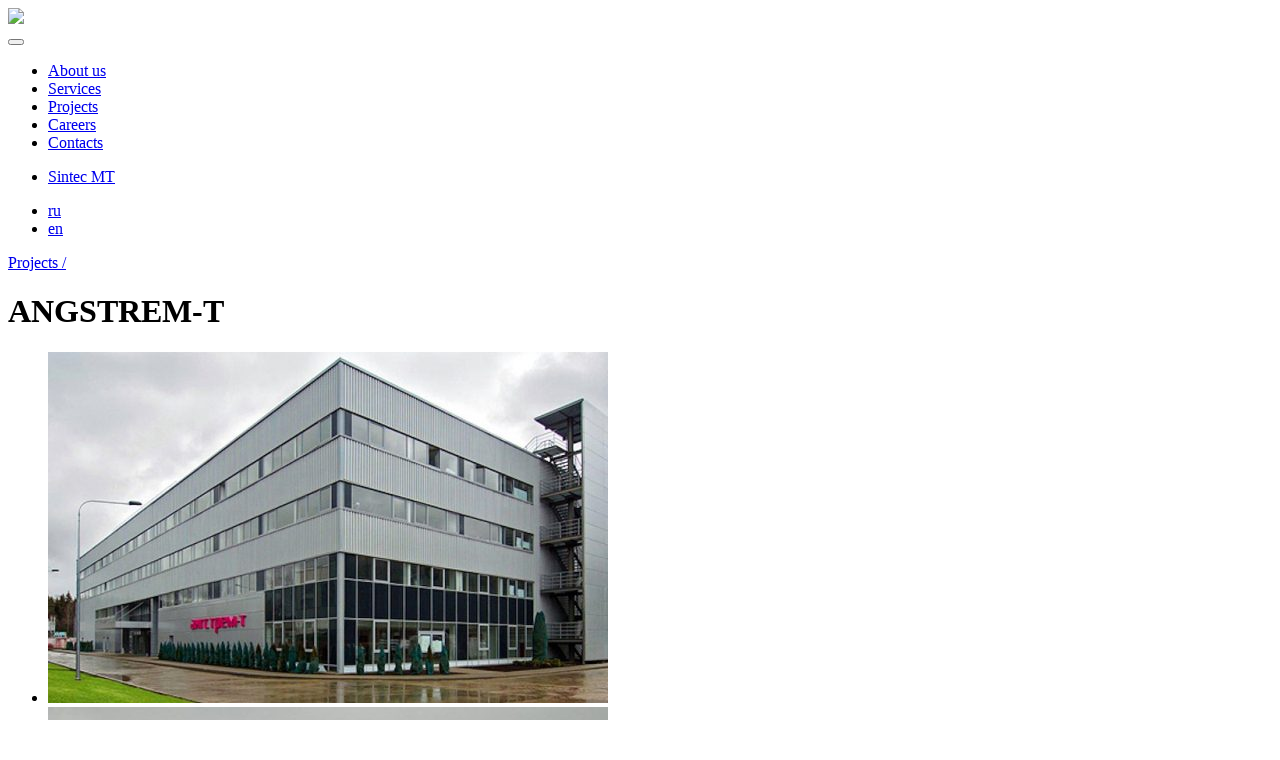

--- FILE ---
content_type: text/html; charset=UTF-8
request_url: https://sintec.ru/en/project/angstrem-t-zelenograd/
body_size: 5012
content:
<!doctype html>
<html lang="en-US">
<head>
    <meta charset="UTF-8">
    <meta name="viewport"
          content="width=device-width, user-scalable=no, initial-scale=1.0, maximum-scale=1.0, minimum-scale=1.0">
    <meta http-equiv="X-UA-Compatible" content="ie=edge">

    <link rel="shortcut icon" href="https://sintec.ru/wp-content/themes/sintec/favicon.ico" type="image/x-icon">
    <!--
    <link rel="icon" href="https://sintec.ru/wp-content/themes/sintec/favicon.svg" type="image/svg+xml">
    -->
    
<!-- Yandex.Metrika counter -->
<script type="text/javascript" >
   (function(m,e,t,r,i,k,a){m[i]=m[i]||function(){(m[i].a=m[i].a||[]).push(arguments)};
   m[i].l=1*new Date();
   for (var j = 0; j < document.scripts.length; j++) {if (document.scripts[j].src === r) { return; }}
   k=e.createElement(t),a=e.getElementsByTagName(t)[0],k.async=1,k.src=r,a.parentNode.insertBefore(k,a)})
   (window, document, "script", "https://mc.yandex.ru/metrika/tag.js", "ym");

   ym(36176475, "init", {
        clickmap:true,
        trackLinks:true,
        accurateTrackBounce:true,
        webvisor:true
   });
</script>
<noscript><div><img src="https://mc.yandex.ru/watch/36176475" style="position:absolute; left:-9999px;" alt="" /></div></noscript>
<!-- /Yandex.Metrika counter -->



    <title>ANGSTREM-T &#8211; Sintec LLC</title>
<link rel='dns-prefetch' href='//cdnjs.cloudflare.com' />
<link rel='dns-prefetch' href='//s.w.org' />
<link rel="alternate" type="application/rss+xml" title="Sintec LLC &raquo; Feed" href="https://sintec.ru/en/feed/" />
<link rel="alternate" type="application/rss+xml" title="Sintec LLC &raquo; Comments Feed" href="https://sintec.ru/en/comments/feed/" />
		<script type="text/javascript">
			window._wpemojiSettings = {"baseUrl":"https:\/\/s.w.org\/images\/core\/emoji\/11\/72x72\/","ext":".png","svgUrl":"https:\/\/s.w.org\/images\/core\/emoji\/11\/svg\/","svgExt":".svg","source":{"concatemoji":"https:\/\/sintec.ru\/wp-includes\/js\/wp-emoji-release.min.js?ver=4.9.9"}};
			!function(a,b,c){function d(a,b){var c=String.fromCharCode;l.clearRect(0,0,k.width,k.height),l.fillText(c.apply(this,a),0,0);var d=k.toDataURL();l.clearRect(0,0,k.width,k.height),l.fillText(c.apply(this,b),0,0);var e=k.toDataURL();return d===e}function e(a){var b;if(!l||!l.fillText)return!1;switch(l.textBaseline="top",l.font="600 32px Arial",a){case"flag":return!(b=d([55356,56826,55356,56819],[55356,56826,8203,55356,56819]))&&(b=d([55356,57332,56128,56423,56128,56418,56128,56421,56128,56430,56128,56423,56128,56447],[55356,57332,8203,56128,56423,8203,56128,56418,8203,56128,56421,8203,56128,56430,8203,56128,56423,8203,56128,56447]),!b);case"emoji":return b=d([55358,56760,9792,65039],[55358,56760,8203,9792,65039]),!b}return!1}function f(a){var c=b.createElement("script");c.src=a,c.defer=c.type="text/javascript",b.getElementsByTagName("head")[0].appendChild(c)}var g,h,i,j,k=b.createElement("canvas"),l=k.getContext&&k.getContext("2d");for(j=Array("flag","emoji"),c.supports={everything:!0,everythingExceptFlag:!0},i=0;i<j.length;i++)c.supports[j[i]]=e(j[i]),c.supports.everything=c.supports.everything&&c.supports[j[i]],"flag"!==j[i]&&(c.supports.everythingExceptFlag=c.supports.everythingExceptFlag&&c.supports[j[i]]);c.supports.everythingExceptFlag=c.supports.everythingExceptFlag&&!c.supports.flag,c.DOMReady=!1,c.readyCallback=function(){c.DOMReady=!0},c.supports.everything||(h=function(){c.readyCallback()},b.addEventListener?(b.addEventListener("DOMContentLoaded",h,!1),a.addEventListener("load",h,!1)):(a.attachEvent("onload",h),b.attachEvent("onreadystatechange",function(){"complete"===b.readyState&&c.readyCallback()})),g=c.source||{},g.concatemoji?f(g.concatemoji):g.wpemoji&&g.twemoji&&(f(g.twemoji),f(g.wpemoji)))}(window,document,window._wpemojiSettings);
		</script>
		<style type="text/css">
img.wp-smiley,
img.emoji {
	display: inline !important;
	border: none !important;
	box-shadow: none !important;
	height: 1em !important;
	width: 1em !important;
	margin: 0 .07em !important;
	vertical-align: -0.1em !important;
	background: none !important;
	padding: 0 !important;
}
</style>
<link rel='stylesheet' id='slick-css'  href='https://sintec.ru/wp-content/themes/sintec/css/slick.css?ver=4.9.9' type='text/css' media='all' />
<link rel='stylesheet' id='slick-theme-css'  href='https://sintec.ru/wp-content/themes/sintec/css/slick-theme.css?ver=4.9.9' type='text/css' media='all' />
<link rel='stylesheet' id='lightbox-css'  href='https://sintec.ru/wp-content/themes/sintec/js/lightbox2/css/lightbox.min.css?ver=4.9.9' type='text/css' media='all' />
<link rel='stylesheet' id='style-css'  href='https://sintec.ru/wp-content/themes/sintec/css/style.css?ver=1.1767663532' type='text/css' media='all' />
<link rel='stylesheet' id='animation-css'  href='https://sintec.ru/wp-content/themes/sintec/css/fm.revealator.jquery.css?ver=4.9.9' type='text/css' media='all' />
<link rel='https://api.w.org/' href='https://sintec.ru/en/wp-json/' />
<link rel="EditURI" type="application/rsd+xml" title="RSD" href="https://sintec.ru/xmlrpc.php?rsd" />
<link rel="wlwmanifest" type="application/wlwmanifest+xml" href="https://sintec.ru/wp-includes/wlwmanifest.xml" /> 
<link rel='prev' title='Kronochem, (Kronospan group)' href='https://sintec.ru/en/project/kronochem/' />
<link rel='next' title='Cargill Novoannensky' href='https://sintec.ru/en/project/cargill-novoanninsky/' />
<meta name="generator" content="WordPress 4.9.9" />
<link rel="canonical" href="https://sintec.ru/en/project/angstrem-t-zelenograd/" />
<link rel='shortlink' href='https://sintec.ru/en/?p=624' />
<link rel="alternate" type="application/json+oembed" href="https://sintec.ru/en/wp-json/oembed/1.0/embed?url=https%3A%2F%2Fsintec.ru%2Fen%2Fproject%2Fangstrem-t-zelenograd%2F" />
<link rel="alternate" type="text/xml+oembed" href="https://sintec.ru/en/wp-json/oembed/1.0/embed?url=https%3A%2F%2Fsintec.ru%2Fen%2Fproject%2Fangstrem-t-zelenograd%2F&#038;format=xml" />
<style type="text/css">
.qtranxs_flag_ru {background-image: url(https://sintec.ru/wp-content/plugins/qtranslate-x/flags/ru.png); background-repeat: no-repeat;}
.qtranxs_flag_en {background-image: url(https://sintec.ru/wp-content/plugins/qtranslate-x/flags/gb.png); background-repeat: no-repeat;}
</style>
<link hreflang="ru" href="https://sintec.ru/ru/project/angstrem-t-zelenograd/" rel="alternate" />
<link hreflang="en" href="https://sintec.ru/en/project/angstrem-t-zelenograd/" rel="alternate" />
<link hreflang="x-default" href="https://sintec.ru/project/angstrem-t-zelenograd/" rel="alternate" />
<meta name="generator" content="qTranslate-X 3.4.6.8" />
<link rel="shortcut icon" href="https://sintec.ru/wp-content/themes/sintec/favicon.ico" type="image/x-icon">		<style type="text/css">.recentcomments a{display:inline !important;padding:0 !important;margin:0 !important;}</style>
		
        <script>var site_info = {baseUrl: 'https://sintec.ru'}</script>
</head>
<body class=" en">
<div class="wrap">
    <div id="header" class=" ">
        <div class="top-line"></div>
        <div class="container elements">
            <div class="logo"><a href="https://sintec.ru/en/"><img
                            src="https://sintec.ru/wp-content/themes/sintec/images/logo.png"
                            srcset="https://sintec.ru/wp-content/themes/sintec/images/logo@2x.png 2x, https://sintec.ru/wp-content/themes/sintec/images/logo@3x.png 3x" class=""></a>
            </div>
            <button class="btn-mobile-menu" id="btn-mobile-menu">
                <span></span><span></span><span></span>
            </button>
            <div class="menu">
                <ul class="menu-links"><li  class="   "><a href="https://sintec.ru/en/about/" class="menu-link main-menu-link" data-anchor="#about" >About us</a></li>
<li  class="   "><a href="https://sintec.ru/en/services/" class="menu-link main-menu-link" data-anchor="#services" >Services</a></li>
<li  class="   "><a href="https://sintec.ru/en/projects/" class="menu-link  active main-menu-link" data-anchor="#projects" >Projects</a></li>
<li  class="   "><a href="https://sintec.ru/en/vacancies/" class="menu-link main-menu-link">Careers</a></li>
<li  class="   "><a href="https://sintec.ru/en/contacts/" class="menu-link main-menu-link" data-anchor="#contacts" >Contacts</a></li>
</ul>                <div class="satelits">
                    <ul>
	                                            <li class="ru"><a href="http://www.sintecmt.ru/" target="_blank">Sintec MT</a></li>
                    </ul>
                </div>

            </div>
            <div id="qtranslate-3" class="widget qtranxs_widget">
<ul class="language-chooser language-chooser-custom qtranxs_language_chooser" id="qtranslate-3-chooser">
<li class="language-chooser-item language-chooser-item-ru"><a href="https://sintec.ru/ru/project/angstrem-t-zelenograd/" title="Русский (ru)">ru</a></li>
<li class="language-chooser-item language-chooser-item-en active"><a href="https://sintec.ru/en/project/angstrem-t-zelenograd/" title="English (en)">en</a></li>
</ul><div class="qtranxs_widget_end"></div>
</div>        </div>
    </div>
	<div id="primary" class="content-area">
		<main id="main" class="site-main">

		
<div id="content" class="project-info">
    <div class="container-big top-box">
        <div class="breadcrumbs container">
            <a href="https://sintec.ru/en/projects/">Projects /</a>
        </div>
        <div class="container project-container">
            <h1>ANGSTREM-T</h1>
                        <ul class="slider-photos">
                                <li><img src="https://sintec.ru/wp-content/uploads/2018/02/000000-560x351.jpg" alt=""></li>
                                <li><img src="https://sintec.ru/wp-content/uploads/2018/02/a-133-560x381.jpeg" alt=""></li>
                                <li><img src="https://sintec.ru/wp-content/uploads/2018/02/a-121-560x351.jpg" alt=""></li>
                                <li><img src="https://sintec.ru/wp-content/uploads/2018/02/Angstrem-T-560x351.jpg" alt=""></li>
                            </ul>
                        <div class="description">
                <div class="main"><p><strong>Project:</strong>Angstrem-T<br />
<strong>Location:</strong>Zelenograd, Russia<br />
<strong>Customer:</strong>Angstrem-T<br />
<strong>Project manager:</strong>Ivan Shilovich</p>
</div>
                <div class="works">
                    <h4>Types of work on the project</h4>
                    <div class="content">Procurement, Power supply and distribution system, Electrical installation of technological equipment, Commissioning and start up</div>
                </div>
            </div>

                        <div class="review">
                <span class="label">Customer feedback</span>
                <a href="" class="zoom image" data-lightbox="review"><img src="" alt=""></a>
            </div>
            
        </div>
        <div class="text-bg">Projects</div>
    </div>
    </div>

		</main><!-- #main -->
	</div><!-- #primary -->

<div class="footer-height"></div>
</div><!-- .wrap end -->
<div id="footer">
    <div class="container">
        <div class="column">
            <div class="menu-1">
                <ul>
                    <li><a href="https://sintec.ru/en/infoconnect/" class="infoconnect-link">InfoConnect</a></li>
                    <li><a href="https://portal.sintec.ru/" class="portal">Service entrance</a></li>
                </ul>
            </div>
            
                        
                        <div class="requisites">
				<p class="phone">+7 (800) 500-95-53</p>
				<p class="company-name">Limited Liability Company «Sintec»</p><p>&nbsp;</p>
				<p class="company-data">TIN: 4444002134, RRC: 440101001<br />ОГРН: 1024400509990</p>
				<p class="company-address">156014, Russia, Kostroma region, Kostroma, Industrialnaya, 7А</p>
            </div>
			
        </div>

        
        
	        <div class="column">
	        </div>

	        <div class="column">
	        </div>
        
            <div class="column">
                <p class="header">SINTEC RU</p>
                <p class="address">
					156014, Kostroma, <br>
                    Industrialnaya, 7А <br>
                    Russia
					<br>
					<br>
					<br>
					<br>
					+7 (4942) 41-61-81
                </p>

                <p class="phone">+7 (495) 788-16-16</p>
                <p class="mail"><a href="mailto:mail@sintec.ru">mail@sintec.ru</a></p>
            </div>
        

        <div class="slogan">
            <img src="https://sintec.ru/wp-content/themes/sintec/images/slogan-footer.png" alt="we power your project">
        </div>
        
        <div class="copyrighted">
			<p>© Sintec Group 2026</p>
			<p>
				All rights reserved			</p>
		</div>

            </div>
    <div class="line"></div>
</div>

<div class="cookie-notice">
	<div>
    	Этот сайт использует файлы cookies. Продолжая просматривать наш сайт, вы соглашаетесь с нашей <a href="https://sintec.ru/cookie/">политикой обработки файлов cookie</a>.
	</div>
    <div id="cookie-notice-hide">&#215;</div>
    <div style="clear:both"></div>
</div>

<script type="text/javascript">
	// функция возвращает cookie с именем name, если есть, если нет, то undefined    
	function getCookie(name) {
		let matches = document.cookie.match(new RegExp("(?:^|; )" + name.replace(/([\.$?*|{}\(\)\[\]\\\/\+^])/g, '\\$1') + "=([^;]*)"));
		return matches ? decodeURIComponent(matches[1]) : undefined;
	}
	
	let sintec_cookie = getCookie("Sintec"),
	
	cookie = document.getElementsByClassName('cookie-notice')[0];    

	// проверяем, есть ли у нас cookie, с которой мы не показываем окно и если нет, запускаем показ
	if (sintec_cookie != "no") {
    	// показываем    
		cookie.style.display="block"; 
		// закрываем по клику
		document.getElementById("cookie-notice-hide").addEventListener("click", function(){
        	cookie.style.display="none";    
			// записываем cookie на 1 день, с которой мы не показываем окно
			let date = new Date;
			date.setDate(date.getDate() + 1);    
			document.cookie = "Sintec=no; path=/; expires=" + date.toUTCString();               
    	});
	}
</script>

<script type='text/javascript' src='https://sintec.ru/wp-content/themes/sintec/js/ismobile.js'></script>
<script type='text/javascript' src='https://sintec.ru/wp-content/themes/sintec/js/jquery.min.js'></script>
<script type='text/javascript' src='https://cdnjs.cloudflare.com/ajax/libs/jquery-easing/1.4.1/jquery.easing.min.js'></script>
<script type='text/javascript' src='https://sintec.ru/wp-content/themes/sintec/js/slick.min.js'></script>
<script type='text/javascript' src='https://sintec.ru/wp-content/themes/sintec/js/lightbox2/js/lightbox-altered.js'></script>
<script type='text/javascript' src='https://sintec.ru/wp-content/themes/sintec/js/menu.js'></script>
<script type='text/javascript' src='https://sintec.ru/wp-content/themes/sintec/js/main-banner.js'></script>
<script type='text/javascript' src='https://sintec.ru/wp-content/themes/sintec/js/clients.js'></script>
<script type='text/javascript' src='https://sintec.ru/wp-content/themes/sintec/js/projects.js'></script>
<script type='text/javascript' src='https://sintec.ru/wp-content/themes/sintec/js/services.js'></script>
<script type='text/javascript' src='https://sintec.ru/wp-content/themes/sintec/js/animation.js'></script>
<script type='text/javascript' src='https://sintec.ru/wp-content/themes/sintec/js/fm.revealator.jquery.js'></script>
<script type='text/javascript' src='https://sintec.ru/wp-includes/js/wp-embed.min.js?ver=4.9.9'></script>
<script type='text/javascript' src='https://api-maps.yandex.ru/2.1/?lang=en_US'></script>
<script type='text/javascript' src='https://sintec.ru/wp-content/themes/sintec/js/project-info-page.js'></script>

</body>
</html>


